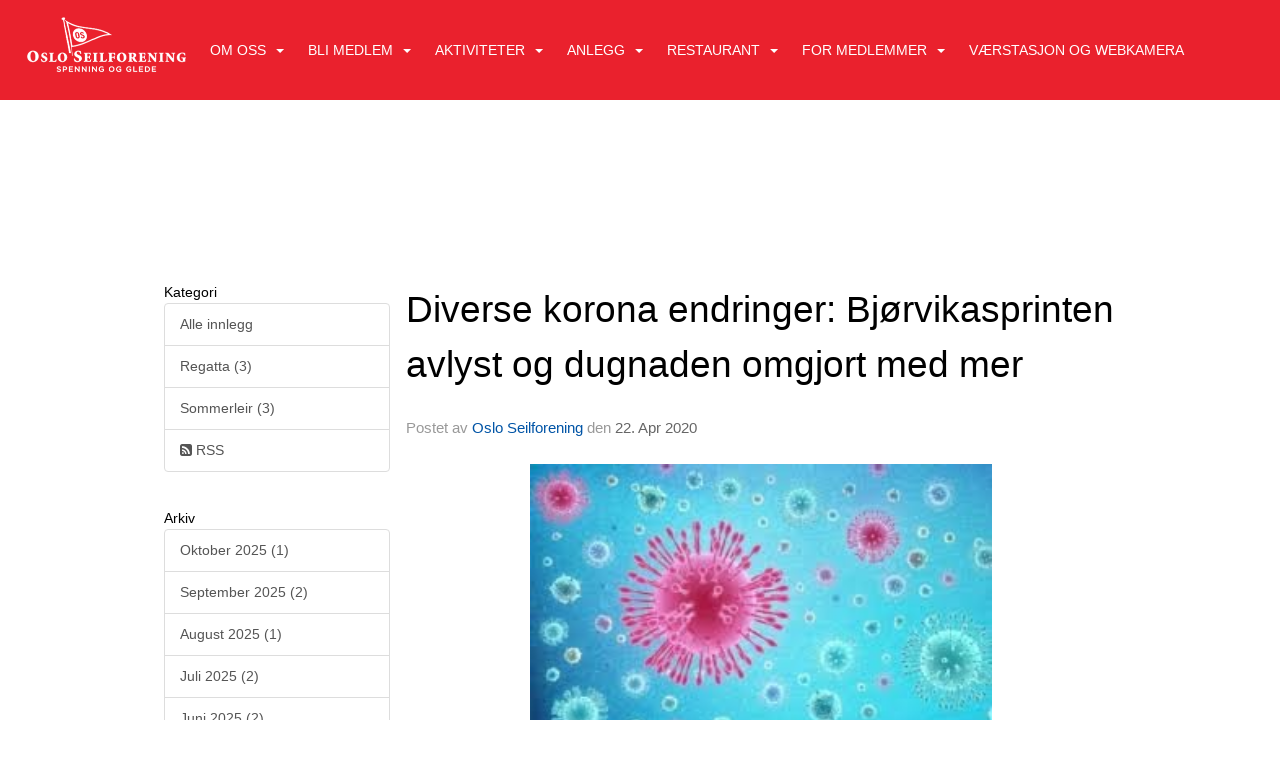

--- FILE ---
content_type: text/html
request_url: https://www.osloseilforening.no/next/blog/post/158483/diverse-korona-endringer-bjorvikasprinten-avlyst-og-dugnaden-omgjort-med-mer
body_size: 84246
content:

<!DOCTYPE html>
<html lang="no">
<head>
    <meta charset="utf-8" />
    <meta name="viewport" content="width=device-width, initial-scale=1.0" />
    
    <title>Diverse korona endringer: Bj&#xF8;rvikasprinten avlyst og dugnaden omgjort med mer</title>
    <link rel="shortcut icon" href="/old/files/favicon/200000195/1377/2019/11/11/favicon.png" type="image/x-icon" />
<script>
    (function () {
        var site = {"site":{"siteId":1377,"nifOrgSyncActive":false,"orgId":20918,"federationId":0,"applicationId":200000195,"applicationLogo":"https://cdn-bloc.no/background/200000195/394/2018/10/9/idrettenonline-logo.png","siteProfileUserId":1100884973,"siteProfileUserName":"Oslo Seilforening","sitename":"Oslo Seilforening","domain":"www.osloseilforening.no","mainSite":{"siteId":1377,"nifOrgSyncActive":false,"orgId":20918,"federationId":0,"applicationId":200000195,"applicationLogo":null,"siteProfileUserId":1100884973,"siteProfileUserName":"Oslo Seilforening","sitename":"Oslo Seilforening","domain":"www.osloseilforening.no","mainSite":null}},"mininetwork":{"siteId":1377,"miniNetworkId":0,"miniNetworkTitle":"","domain":"www.osloseilforening.no","userId":1100884973,"mainSiteId":0,"siteIdForMemberDetails":0,"siteIdForEconomy":0},"isoCode":"nb-no","updateTime":"2026-01-16T06:58:59.467818+01:00","dateFormat":"dd.mm.yy","webApiEndpoint":"https://webapi.webfarm3.bloc.no"};
        var siteContext = {"site":{"siteId":1377,"nifOrgSyncActive":false,"orgId":20918,"federationId":0,"applicationId":200000195,"applicationLogo":"https://cdn-bloc.no/background/200000195/394/2018/10/9/idrettenonline-logo.png","siteProfileUserId":1100884973,"siteProfileUserName":"Oslo Seilforening","sitename":"Oslo Seilforening","domain":"www.osloseilforening.no","mainSite":{"siteId":1377,"nifOrgSyncActive":false,"orgId":20918,"federationId":0,"applicationId":200000195,"applicationLogo":null,"siteProfileUserId":1100884973,"siteProfileUserName":"Oslo Seilforening","sitename":"Oslo Seilforening","domain":"www.osloseilforening.no","mainSite":null}},"mininetwork":{"siteId":1377,"miniNetworkId":0,"miniNetworkTitle":"","domain":"www.osloseilforening.no","userId":1100884973,"mainSiteId":0,"siteIdForMemberDetails":0,"siteIdForEconomy":0},"isoCode":"nb-no","updateTime":"2026-01-16T06:58:59.467818+01:00","dateFormat":"dd.mm.yy","webApiEndpoint":"https://webapi.webfarm3.bloc.no"};
        var userContext = {"mainProfile":{"userId":0,"guid":"","username":"","firstname":"","lastname":"","sex":0,"image":"","profileTypeId":0,"ParentUserId":null,"isPrimaryAccount":false},"currentProfile":{"userId":0,"guid":"","username":"","firstname":"","lastname":"","sex":0,"image":"","profileTypeId":0,"ParentUserId":null,"isPrimaryAccount":false},"accountId":0,"email":"","isWebmaster":false,"isPublisher":false,"isDevAdmin":false,"isNetworkAdmin":false,"updateTime":"2026-01-16T06:58:59.4678673+01:00"};
        var themeCollectionContext = {"id":0,"name":null,"thumbnail":null,"header":{"id":182,"lastModified":"0001-01-01T00:00:00","title":"Idretten Online - Rød","favIcon":"https://bloccontent.blob.core.windows.net/files/200000195/1377/2019/11/11/favicon.png","siteId":394,"image":"http://content.bloc.net/Files/SiteID/500/menutemplate/rod.png","updateTime":"0001-01-01T00:00:00","css":"","creator":null,"isPublic":false,"about":"I don't speak Norwegian. Please ask the Norwegian for a description in the \"snörk\" language."},"logo":{"lastModified":"0001-01-01T00:00:00","fileName":"https://azure.content.bloc.net/logo/200000195/1377/2019/11/11/20150617121822178791-1377.png","uploadTime":"2019-11-11T13:40:31.8950255+01:00","imageWidth":329,"imageHeight":161,"logoTopPosition":0,"logoLeftPosition":0,"logoMarginBottom":0,"logoCustomWidth":329,"logoCustomHeight":161,"containerHeight":161,"containerWidth":984,"logoVisibility":"always","disabled":true,"wrapperWidth":"984px","wrapperBackgroundColor":"","url":"/","wrapperMarginLeft":"0px","wrapperMarginRight":"0px","wrapperMarginTop":"0px","wrapperMarginBottom":"0px","wrapperBackgroundImage":"","wrapperBackgroundThemePosition":"","wrapperBackgroundThemeRepeat":"","wrapperBackgroundThemeFixedImage":"","wrapperBackgroundThemeSize":""},"background":{"id":73,"lastModified":"0001-01-01T00:00:00","categoryId":2,"title":"White","backgroundThemefile":"","backgroundThemeRepeat":"no-repeat","backgroundThemeColor":"#f8f8fa","backgroundThemeFixedImage":"scroll","backgroundThemePosition":"","backgroundThemeSize":"auto"},"widgetAppearance":{"id":0,"lastModified":"0001-01-01T00:00:00","name":null,"enableWidgetAppearanceBorderRadius":true,"contentBorderColor":"#ffffff","contentFontColor":"#000000","contentBorderWidth":"0","contentBgColor":"#ffffff","paddingTop":"0px","paddingBottom":"0px","paddingLeft":"0px","paddingRight":"0px","wbgcolor":"#ffffff","wBoxedBorderColor":"#ebebeb","wHeaderBgColor":"#ea202d","wBaseFontColor":"#000000","wHeaderFontColor":"#ffffff","wHeaderTextAlign":"left","wCornerRadius":"2px","contentBorderRadius":"0px","wHeaderFontSize":"15px","wHeaderFontWeight":"bold","wHeaderFontFamily":"","wHeaderLinkColor":"#ffffff","wHeaderPadding":"10px","headerPaddingTop":"10px","headerPaddingRight":"10px","headerPaddingBottom":"10px","headerPaddingLeft":"10px","wContentPadding":"10px","contentPaddingTop":"10px","contentPaddingBottom":"10px","contentPaddingLeft":"10px","contentPaddingRight":"10px","wBoxedBorderWidth":"1px","wBoxedBorderStyle":"solid","wHeaderBorderWidth":"0","wHeaderBorderStyle":"initial","wHeaderBorderColor":"#ebebeb","wContentBorderWidth":"0","wContentBorderStyle":"initial","wContentBorderColor":"#ebebeb","siteLinkColor":"#0956a4","siteLinkHoverColor":"#0956a4","siteLinkActiveColor":"#0956a4","siteLinkVisitedColor":"#0956a4"},"font":{"lastModified":"0001-01-01T00:00:00","headingTextTransform":"none","headingFontColor":"","baseFontStyle":"normal","baseFontSize":"14px","baseFontFamily":"Segoe UI, Myriad Pro, Tahoma, sans-serif\t","baseFontColor":"#000000","baseFontWeigthForJson":"normal","headingFontFamilyJson":"Segoe UI, helvetica, arial, sans-serif","headingFontStyleJson":"normal","headingFontWeightJson":"600","fontLineHeightJson":"normal","headingLineHeight":"1.1","headingLetterSpacing":null,"baseFontLetterSpacing":null},"form":{"lastModified":"0001-01-01T00:00:00","enableFormControlBorderRadius":false,"smallFormControlBorderRadius":"3px","defaultFormControlBorderRadius":"4px","largeFormControlBorderRadius":"6px"},"navigation":{"lastModified":"0001-01-01T00:00:00","templateId":0,"height":"","fontWeight":"normal","borderRadius":"0px 0px 0px 0px","borderTopLeftRadius":"0px","borderTopRightRadius":"0px","borderBottomRightRadius":"0px","borderBottomLeftRadius":"0px","submenuWidth":"200px","navOutherWidth":"100%","navInnerWidth":"1250px","width":"","logoImage":"https://azure.content.bloc.net/background/200000195/1377/2019/11/11/63709076811420319920150617121822178791-1377.png","mobileLogoImage":"","logoImageHeight":"76px","placementPosition":"belowLogoContainer","paddingLeft":"12px","paddingRight":"12px","paddingTop":"40px","paddingBottom":"40px","marginLeft":"0px","marginRight":"0px","marginTop":"0px","marginBottom":"0px","navOuterMarginTop":"0px","navOuterMarginRight":"0px","navOuterMarginBottom":"0px","navOuterMarginLeft":"0px","color":"","background":"rgb(234, 33, 45)","border":"#101010","linkColor":"#ffffff","linkHoverColor":"#ffffff","linkHoverBackground":"#be161d","linkActiveColor":"#ffffff","linkActiveBackground":"#be161d","linkDisabledColor":"","linkDisabledBackground":"","brandColor":"","brandHoverColor":"","brandHoverBackground":"","brandText":"","brandVisibility":"always","brandUrl":"","brandMargins":"12px 12px 12px 12px","mobileBrandMargins":"12px 12px 12px 12px","toggleHoverBackground":"","toggleIconBarBackground":"#ffffff","toggleBorderColor":"#ffffff","alwaysUseToggler":false,"borderWidth":"0px","fontFamily":"Segoe UI, Myriad Pro, Tahoma, sans-serif\t","textTransform":"uppercase","backgroundImage":"","fontSize":"14px","textAlignment":"left","stickyTop":false},"style":{"id":0,"lastModified":"0001-01-01T00:00:00","name":null,"sex0":"#0956a4","sex1":"#0956a4","sex2":"#0956a4","borderRadiusBase":"4px","borderRadiusSmall":"3px","borderRadiusLarge":"6px","linkColor":"#0956a4","linkHoverColor":"#0956a4","linkActiveColor":"#0956a4","linkVisitedColor":"#0956a4"},"canvas":{"id":0,"lastModified":"0001-01-01T00:00:00","logoContainerSize":"984px","navContainerSize":"984px","contentSize":"1250px","contentBackgroundColor":"Transparent","contentMarginTop":"0px","contentMarginBottom":"0px","contentPaddingTop":"16px","contentPaddingBottom":"16px","contentPaddingLeft":"16px","contentPaddingRight":"16px","sectionPaddingTop":"16px","sectionPaddingBottom":"0px","sectionPaddingLeft":"16px","sectionPaddingRight":"16px","columnPaddingTop":"0","columnPaddingBottom":"0","columnPaddingLeft":"8","columnPaddingRight":"8","logoContainerFloat":"none","navContainerFloat":"none","contentFloat":"none"},"buttons":{"id":0,"lastModified":"0001-01-01T00:00:00","name":null,"defaultButtonBackgroundColor":"#f0f0f0","defaultButtonTextColor":"#333333","defaultButtonBorderColor":"#cccccc","primaryButtonBorderColor":"#357ebd","primaryButtonBackgroundColor":"#428bca","primaryButtonTextColor":"#ffffff","dangerButtonBackgroundColor":"#d9534f","dangerButtonTextColor":"#ffffff","dangerButtonBorderColor":"#d43f3a","successButtonBackgroundColor":"#5cb85c","successButtonTextColor":"#ffffff","successButtonBorderColor":"#4cae4c","defaultButtonBorderWidth":"#1px","defaultButtonBorderRadius":"#4px","successButtonBorderRadius":"4px","successButtonBorderWidth":"1px","primaryButtonBorderRadius":"4px","primaryButtonBorderWidth":"1px","warningButtonBackgroundColor":"#f0ad4e","warningButtonBorderColor":"#eea236","warningButtonBorderRadius":"4px","warningButtonBorderWidth":"1px","warningButtonTextColor":"#ffffff","dangerButtonBorderRadius":"4px","dangerButtonBorderWidth":"1px","infoButtonBackgroundColor":"#5bc0de","infoButtonBorderColor":"#46b8da","infoButtonBorderRadius":"4px","infoButtonBorderWidth":"1px","infoButtonTextColor":"#ffffff"},"topbar":{"lastModified":"0001-01-01T00:00:00","topbarExtendedMenuJson":null,"topbarExtendedMenuIsEnabled":false,"topbarExtendedMenuTitle":null,"topbarTemplate":"Minimal","displayTopbarComponent":"true","displayLanguagePicker":false,"displaySignup":false,"displaySignin":true,"displaySearch":true,"displayFAQ":true,"displaySearchForAdministrators":false,"displayNetworkMenu":false,"displayPublishingToolV2":0,"displayPublishingTool":true,"displayMessageIcon":true,"displayAdminModusTool":true,"networkMenuTitle":"Sprek.io","logo":"","logoLink":"","faqLink":"/elearning/overview","hideOnScroll":false,"backgroundColor":"#000000","backgroundHoverColor":"#2e2e2e","linkColor":"#9d9d9d","linkHoverColor":"#ffffff","borderColor":"#333"},"footer":{"id":0,"lastModified":"0001-01-01T00:00:00","name":null,"imagePath":null,"widgetPageFooterPageId":48502,"footerCode":"","footerPoweredByBloc":true,"footerLinkFontSize":"14px","footerLinkFontWeight":"bold","footerLinkColor":"white","footerPadding":"20px 10px 100px 10px","footerBackgroundColor":"Transparent","footerTextColor":"white"},"frontpage":{"type":1,"pageId":11070,"url":"/p/11070/nyheter","newsFeedAsFrontpageForSignedInUsers":false},"settings":{"siteHasPOSModule":false,"siteHasWebsiteModule":true,"siteHasFileArchive":false,"siteHasEventModule":true,"siteHasStatsModule":true,"siteHasMemberAdministrationModule":true,"siteHasNewsletter":true,"siteHasBannerAdsFromNetwork":0,"websiteIsOnline":true,"googleTag":"","googleAnalyticsTrackId":"","googleAnalyticsTrackIdV4":"","facebookPixelId":"","twitterShareBtn":false,"noRobots":false,"robotTxtInfoSiteMapJson":"{\"siteMapForWidgetPages\":true,\"siteMapForEvents\":true,\"siteMapForClassifieds\":true,\"siteMapForBlogPosts\":true,\"siteMapForForum\":true,\"RobotsTxt\":\"\"}","signinRule_UrlToView":null,"paymentPackage":"Basic","signInRule_WhoCanSignIn":0,"signInRule_FacebookLogin":0,"signInRule_WithBankId":0,"signUpRule_WhoCanSignUp":0,"signupRule_SignupWithFacebook":0,"mainCompetitionId":0,"pluginNewsletterPopupIsActive":null},"bootstrap":{"screen_xs_min":"480px","screen_sm_min":"768px","screen_md_min":"992px","screen_lg_min":"1200px","screen_lg_max":"2048","screen_xs_max":"767px","screen_sm_max":"991px","screen_md_max":"1199px"},"localization":{"isocode":"nb-no","languageId":4,"googleTranslateISO":"no","winCode":"NO","macCode":"no_NB","htmlLang":"no","froalaLangCode":"nb","ll_CC":"nb_NO","backuplanguage":"en-us","languageName":"Norwegian","flag":"flags/no.gif","nativeName":"Bokmål","timeZone":"W. Europe Standard Time"},"customHTML":{"headHtml":"","bodyData":"","footerData":""},"websiteArticleSettings":{"displayRightColMyLastPost":true,"displayRightColArticleCategories":true,"displayRightColArticlePostSortedByYear":true}};

        function createProtectedProxy(obj) {
            return new Proxy(obj, {
                set(target, key, value) {
                    const error = new Error();
                    const stackTrace = error.stack || '';
                    console.warn(`Attempted to set ${key} to ${value}. Stack trace:\n${stackTrace}`);
                    return true;
                },
            });
        }

        window.safeProxy = new Proxy({
            Site: createProtectedProxy(site),
            SiteContext: createProtectedProxy(siteContext),
            UserContext: createProtectedProxy(userContext),
            ThemeCollectionContext: createProtectedProxy(themeCollectionContext)
        }, {
            set(target, key, value) {
                if (key === 'Site' || key === 'SiteContext' || key === 'UserContext' || key === 'ThemeCollectionContext') {
                    console.log(`Attempted to set ${key} to ${value}`);
                    return true;
                }
                target[key] = value;
                return true;
            },
        });

        window.Site = window.safeProxy.Site;
        window.SiteContext = window.safeProxy.SiteContext;
        window.UserContext = window.safeProxy.UserContext;
        window.ThemeCollectionContext = window.safeProxy.ThemeCollectionContext;
    })();
</script>

    <script>
        // Used to defer background-image in css
        window.onload = (e) => document.body.classList.add('loaded');
    </script>

    <script src="/next/js/vendors/jquery/jquery.min.js"></script>
    <script src="https://oldjs.bloc.net/scripts/bloc-primer.js"></script>



    <link rel="stylesheet" crossorigin="anonymous" href="https://vue.webfarm3.bloc.no/frontend/2.263.9/frontend.css">



<script type="module" crossorigin="anonymous" src="https://vue.webfarm3.bloc.no/frontend/2.263.9/index.js"></script>
    
    

	<link rel="canonical" href="https://www.osloseilforening.no/next/blog/post/158483/diverse-korona-endringer-bjorvikasprinten-avlyst-og-dugnaden-omgjort-med-mer" />
	<meta property="fb:app_id" content="377020078234768" />
	<meta property="og:type" content="article" />
	<meta property="og:url" content="https://www.osloseilforening.no/next/blog/post/158483/diverse-korona-endringer-bjorvikasprinten-avlyst-og-dugnaden-omgjort-med-mer" />
	<meta property="og:image:secure_url" content="https://cdn-bloc.no/froala/200000195/1377/2020/4/22/corona.jpg?autorotate=true&amp;maxwidth=1080&amp;q=90" />
	<meta property="og:image" content="https://cdn-bloc.no/froala/200000195/1377/2020/4/22/corona.jpg?autorotate=true&amp;maxwidth=1080&amp;q=90" />
	<meta property="og:image:height" content="1080" />
	<meta property="og:image:width" content="1080" />
	<meta property="og:title" content="Diverse korona endringer: Bj&#xF8;rvikasprinten avlyst og dugnaden omgjort med mer" />

	<meta property="og:description" content="Selv om sommervarmen n&#xE5; har ankommet og mange&#xA0;er ute og koser seg med og i b&#xE5;tene sine, s&#xE5; er dessverre omstendighetene med korona pandemien slik at vi er tvunget til &#xE5; gj&#xF8;re en de..." />

	<meta property="og:site_name" content="Oslo Seilforening" />
	<meta property="fb:admins" content="856635617,518553527" />


    
    

    
    

    
<meta name="robots" content="noindex" />







</head>
<body class="requires-bootstrap-css">
    <!-- FrontendBaseLayout-->
    <style>
        @media only screen and (min-width : 768px) {
            #logo {
                position: absolute;
            }
        }
        #logoWrapper {
            background-size: var(--theme-logo-wrapper-bg-size);
            background-color: var(--theme-logo-wrapper-bg-color);
            background-repeat: var(--theme-logo-wrapper-bg-repeat);
            background-position: var(--theme-logo-wrapper-bg-position);
            background-attachment: var(--theme-logo-wrapper-bg-attachment);
            width: calc(var(--theme-logo-wrapper-width) - var(--theme-logo-wrapper-margin-right) - var(--theme-logo-wrapper-margin-left));
            margin: var(--theme-logo-wrapper-margin-top) auto var(--theme-logo-wrapper-margin-bottom);
            float: var(--theme-logo-logo-container-float);
            max-width: 100%;
        }

        #logoContainer {
            width: 100%;
            margin: 0 auto;
            position: relative;
            overflow: hidden;
            max-width: var(--theme-logo-container-width);
        }

        #logo img {
            max-width: 100%;
        }
        /* Logo when mobile*/
        @media (max-width: 767px) {
            #logoContainer {
                height: auto !important;
            }
            #logo {
                padding-top: 0;
                position: static !important;
            }
            #logo img {
                height: auto !important;
            }
        }
    </style>
<style>

        .navbar-brand-image img {
            height:50px;
        }
            @media (max-width: 767px) {

                .navbar-brand-image img {
                    height:50px;
                }
            
            body { 
                padding-top:45px !important;
            }
                }
</style>
<style>
    .bloc-skip-nav-link {
            position: absolute;
            z-index: 99999999;
            left: 0px;
            top: 0px;
            text-decoration: underline;
            color: white !important;
            background-color: #000;
            padding: 0.75rem 1.5rem;
            border-bottom-right-radius: 0.5rem;
            transform: rotateY(90deg);
            transform-origin: left;
            transition: all .2s ease-in-out;
        }

        .bloc-skip-nav-link:focus {
            transform: rotateY(0deg);
            color: white;
            left: 2px;
            top: 2px;
            outline: 1px solid #fff;
            outline-offset: 2px;
            box-shadow: 0 0 0 2px #000, 0 0 0 3px #fff;
        }
        @media (prefers-reduced-motion: reduce) {
            .bloc-skip-nav-link {
                transition: none !important;
            }
        }
</style>

<style id="bloc-navbar-style">
	/*
        Navigation
        Variables needs to be placed on body tag, because we also use them in widgets.

        NB! Do not edit without making the same changes in
        Bloc.Vue\src\components\Theme\ThemeMainMenu.vue
    */
    body {

        /* Size */
        --theme-mainmenu-outer-width: 100%;
        --theme-mainmenu-outer-margin-top: 0px;
        --theme-mainmenu-outer-margin-bottom: 0px;
        --theme-mainmenu-inner-width: 1250px;

        /* Font */
        --theme-mainmenu-font-size: 14px;
        --theme-mainmenu-font-family: Segoe UI, Myriad Pro, Tahoma, sans-serif	;
        --theme-mainmenu-font-weight: normal;
        --theme-mainmenu-text-transform: uppercase;
        --theme-mainmenu-color: ;

        /* Background */
        --theme-mainmenu-background: rgb(234, 33, 45);

        /* Border */
        --theme-mainmenu-border: #101010;
        --theme-mainmenu-border-radius: 0px 0px 0px 0px;
        --theme-mainmenu-border-top-left-radius: 0px;
        --theme-mainmenu-border-top-right-radius: 0px;
        --theme-mainmenu-border-bottom-right-radius: 0px;
        --theme-mainmenu-border-bottom-left-radius: 0px;
        --theme-mainmenu-border-width: 0px;

        /* Brand */
        --theme-mainmenu-brand-margins: 12px 12px 12px 12px;
        --theme-mainmenu-brand-hover-color: ;
        --theme-mainmenu-brand-hover-background: ;
        --theme-mainmenu-mobile-brand-margins: 12px 12px 12px 12px;

        /* Link */
        --theme-mainmenu-link-color: #ffffff;
        --theme-mainmenu-link-hover-color: #ffffff;
        --theme-mainmenu-link-hover-background: #be161d;
        --theme-mainmenu-link-active-color: #ffffff;
        --theme-mainmenu-link-active-background: #be161d;

        /* Toggle */
        --theme-mainmenu-toggle-border-color: #ffffff;
        --theme-mainmenu-toggle-hover-background: ;

        /* Padding */
        --theme-mainmenu-padding-top: 40px;
        --theme-mainmenu-padding-bottom: 40px;
        --theme-mainmenu-padding-left: 12px;
        --theme-mainmenu-padding-right: 12px;

        /* Margin */
        --theme-mainmenu-margin-top: 0px;
        --theme-mainmenu-margin-bottom: 0px;
        --theme-mainmenu-margin-left: 0px;
        --theme-mainmenu-margin-right: 0px;
        /* Submenu */
        --theme-mainmenu-submenu-width: 200px;

        /* Logo */
        --theme-mainmenu-logo-height: 76px;
        --theme-mainmenu-toggle-icon-bar-background: #ffffff;
    }


    .navContainer {
        margin-top: var(--theme-mainmenu-outer-margin-top);
        margin-bottom: var(--theme-mainmenu-outer-margin-bottom);
        font-size: var(--theme-mainmenu-font-size, inherit);
		width: var(--theme-mainmenu-outer-width, 984px);
		max-width:100%;
    }
	/* Navbar */
    .bloc-navbar {
		font-family: var(--theme-mainmenu-font-family, inherit) !important;
		background-image: var(--theme-mainmenu-background-image, none);
        background-color: var(--theme-mainmenu-background);
		text-transform: var(--theme-mainmenu-text-transform, normal);
        font-weight: var(--theme-mainmenu-font-weight, normal);
        border-color: var(--theme-mainmenu-border);
        border-width: var(--theme-mainmenu-border-width);
    }
    .bloc-navbar .container-fluid {
        /* todo: add the default value for container-fluid or canvas here. */
        width:var(--theme-mainmenu-inner-width, 984px);
		max-width:100%;
    }


	/* Brand */

    .bloc-navbar .navbar-brand img {
        margin:8px;
        border-radius:2px;
        height:32px;
        max-height:32px;
    }
@media only screen and (max-width: 767px) {.bloc-navbar .navbar-brand {height: auto;} .bloc-navbar .navbar-brand img {margin: var(--theme-mainmenu-mobile-brand-margins);height:50px;max-height:50px;}}

	@media only screen and (min-width: 768px) {.bloc-navbar .navbar-brand img {margin: var(--theme-mainmenu-brand-margins);height: var(--theme-mainmenu-logo-height); max-height:none;}}
    .bloc-navbar .gtranslate_menu_class {
        float: right;
        padding-left: var(--theme-mainmenu-padding-left);
        padding-right: var(--theme-mainmenu-padding-right);
        padding-top: var(--theme-mainmenu-padding-top);
        padding-bottom: var(--theme-mainmenu-padding-bottom);
        margin-left: var(--theme-mainmenu-margin-left);
        margin-right: var(--theme-mainmenu-margin-right);
        margin-top: var(--theme-mainmenu-margin-top);
        margin-bottom: var(--theme-mainmenu-margin-bottom);
    }
	.bloc-navbar .navbar-brand:hover,
	.bloc-navbar .navbar-brand:focus {
		color:var(--theme-mainmenu-brand-hover-color);
		background-color: var(--theme-mainmenu-brand-hover-background);
	}
	/* Text */
	.bloc-navbar .navbar-text {
		color: var(--theme-mainmenu-color);
	}
    .bloc-navbar .navbar-brand.navbar-brand-image,
    .bloc-navbar .navbar-brand.navbar-brand-image:focus,
    .bloc-navbar .navbar-brand.navbar-brand-image:active,
    .bloc-navbar .navbar-brand.navbar-brand-image:hover{
        height:auto;
        background-color:transparent;
    }

	/* Navbar links */
	.bloc-navbar .navbar-nav > li > a,
    .bloc-navbar .navbar-brand {
		color: var(--theme-mainmenu-link-color);
        font-weight:var(--theme-mainmenu-font-weight);
	}
	.bloc-navbar .navbar-nav > li > a:hover,
	.bloc-navbar .navbar-nav > li > a:focus,
    .bloc-navbar .navbar-brand:hover,
    .bloc-navbar .navbar-brand:focus {
		color: var(--theme-mainmenu-link-hover-color);
		background-color: var(--theme-mainmenu-link-hover-background);
	}
	.bloc-navbar .navbar-nav > .active > a,
	.bloc-navbar .navbar-nav > .active > a:hover,
	.bloc-navbar .navbar-nav > .active > a:focus,
    .bloc-navbar .navbar-brand:active,
    .bloc-navbar .navbar-brand:hover,
    .bloc-navbar .navbar-brand:focus {
		color: var(--theme-mainmenu-link-active-color);
		background-color: var(--theme-mainmenu-link-active-background);
	}
	.bloc-navbar .navbar-nav > .open > a,
	.bloc-navbar .navbar-nav > .open > a:hover,
    .bloc-navbar .navbar-nav > .open > a:focus {
        background-color: var(--theme-mainmenu-link-active-background);
        color:var(--theme-mainmenu-link-active-color) !important;
    }
	/* Navbar Toggle */
	.bloc-navbar .navbar-toggle {
		border-color: var(--theme-mainmenu-link-color);
	}
	.bloc-navbar .navbar-toggle:hover,
	.bloc-navbar .navbar-toggle:focus {
        border-color: var(--theme-mainmenu-link-hover-color);
		background-color: var(--theme-mainmenu-link-hover-background);
	}
	.bloc-navbar .navbar-toggle .icon-bar {
		background-color: var(--theme-mainmenu-link-color);
	}
    .bloc-navbar .navbar-toggle:hover .icon-bar,
    .bloc-navbar .navbar-toggle:focus .icon-bar {
		background-color: var(--theme-mainmenu-link-hover-color);
	}
	/* Navbar Collapsable */
	.bloc-navbar .navbar-collapse,
	.bloc-navbar .navbar-form {
		border-color: var(--theme-mainmenu-border);
	}
	.bloc-navbar .navbar-collapse {
		max-height:none;
	}
	/* Navbar Link (not used in main menu ) */
	.bloc-navbar .navbar-link {
		color: var(--theme-mainmenu-link-color);
	}
	.bloc-navbar .navbar-link:hover {
		color: var(--theme-mainmenu-link-hover-color);
	}
	/* Dropdowns */
	.bloc-navbar .dropdown-menu {
		color: var(--theme-mainmenu-color) !important;
		background-color: var(--theme-mainmenu-background);
        border-top:0;
	}
	.bloc-navbar .dropdown-menu > li > a {
		color: var(--theme-mainmenu-link-color);
	}
	.bloc-navbar .dropdown-menu > li > a:hover,
	.bloc-navbar .dropdown-menu > li > a:focus {
		color: var(--theme-mainmenu-link-hover-color);
		background-color: var(--theme-mainmenu-link-hover-background);
	}
	.bloc-navbar .navbar-nav .open .dropdown-menu > .active > a,
	.bloc-navbar .navbar-nav .open .dropdown-menu > .active > a:hover,
	.bloc-navbar .navbar-nav .open .dropdown-menu > .active > a:focus {
		color: var(--theme-mainmenu-link-active-color);
		background-color: var(--theme-mainmenu-link-active-background);
	}
	.bloc-navbar .has-link > a.caret-trigger {
		padding-left: 0;
	}
    .bloc-navbar b.caret {
		margin-left:10px;
	}
    .bloc-navbar .fa.fa-plus {
		line-height:20px;
	}

	#toggle-mobile-menu {
		display: none;
	}

	/* TABS AND DESKTOP ONLY */
	@media (min-width: 768px) {

        .bloc-navbar {
            border-top-left-radius: var(--theme-mainmenu-border-top-left-radius);
            border-top-right-radius: var(--theme-mainmenu-border-top-right-radius);
            border-bottom-right-radius: var(--theme-mainmenu-border-bottom-right-radius);
            border-bottom-left-radius: var(--theme-mainmenu-border-bottom-left-radius);
		}
        .bloc-navbar .navbar-brand img {
            border-top-left-radius: var(--theme-mainmenu-border-radius);
            border-bottom-left-radius: var(--theme-mainmenu-border-radius);
        }
		.bloc-navbar {
			min-height:0 !important;
		}
        .bloc-navbar .navbar-header > a.navbar-brand {
				padding-top:var(--theme-mainmenu-padding-top);

				padding-bottom:var(--theme-mainmenu-padding-bottom);
        }
		.bloc-navbar .navbar-nav > li > a {
			color: #ffffff;
				padding-left:var(--theme-mainmenu-padding-left);

				padding-right:var(--theme-mainmenu-padding-right);

				padding-top:var(--theme-mainmenu-padding-top);


				padding-bottom:var(--theme-mainmenu-padding-bottom);



				margin-left:var(--theme-mainmenu-margin-left);


				margin-right:var(--theme-mainmenu-margin-right);

				margin-top:var(--theme-mainmenu-margin-top);

				margin-bottom:var(--theme-mainmenu-margin-bottom);


		}

		.bloc-navbar .navbar-nav .open .dropdown-menu {
			float: right;
            min-width:var(--theme-mainmenu-submenu-width) !important;
		}

		.bloc-navbar .navbar-nav .dropdown-submenu > a:hover:after {
			border-left-color: var(--theme-link-active-color);
		}

		.bloc-navbar .navbar-nav > li.has-link > a,
		.bloc-navbar .navbar-nav > li > a.dropdown-toggle {
			float: left;
		}

		.bloc-navbar .navbar-nav i.fa {
			display: none; /* display none here will hide fa-icons */
		}
        .bloc-navbar .navbar-nav > li > a > i.fa {
			display: inline-block;
		}

		.bloc-navbar .has-link .dropdown-menu {
			right: 0;
			left:auto;
		}

		/* Sub-Submenus */
		.bloc-navbar .dropdown-submenu .dropdown-menu{
			left: 100%;
		}

        .bloc-navbar .navbar-nav.navbar-right > li:last-child .dropdown-submenu .dropdown-menu{
            right: 100%;
            left: auto;
        }

        /* Center align menu */






	}

    /*
    MOBILE ONLY
	*/

	@media (max-width: 767px) {
        #navContainer .navbar-header {
            display: grid;
            align-items: stretch;
grid-template-columns: 0 min-content auto minmax(min-content, 15%) 0;
        }
        #toggle-mobile-menu {
            display: grid;
            place-items: center;
margin: 0.25rem 0.25rem 0.25rem 1rem;
			color: var(--theme-mainmenu-link-color, var(--theme-link-color, #00F));
        }
            #toggle-mobile-menu:hover {
                color: var(--theme-mainmenu-link-hover-color);
                background-color: var(--theme-mainmenu-link-hover-background);
            }


            /*#toggle-mobile-menu:focus-visible {
                outline: 5px auto -webkit-focus-ring-color;
                outline-offset: -2px;
                box-shadow: 0 0 0 2px var(--theme-link-color), 0 0 0 3px white;
                border-radius: 3px;
            }*/
            #navContainer a.navbar-brand-image {
            margin-right: 2rem;
			margin: 0.25rem 1rem 0.25rem 0.25rem;
        }
        #bloc-navbar-main {
            font-size: 120%;
            display: none;
            position: absolute;
            left: 0;
            width: 100%;
            overflow-y: auto;
            scrollbar-gutter: stable;
            z-index: 1020;
            max-height: calc(100vh - var(--mobile-menu-height, 100px));
            background-color: var(--theme-mainmenu-background);
            margin: 0 !important;
            border-bottom: 2px solid rgba(0, 0, 0, 0.22);
        }
            #bloc-navbar-main::-webkit-scrollbar {
                width: 0;
            }
            #bloc-navbar-main ul.navbar-nav {
				width:100%;
                padding-bottom: 4px;
                margin: 0 !important;
            }
                #bloc-navbar-main ul.navbar-nav > li {
                    border-top-color: rgba(0, 0, 0, 0.22);
					border-top-width: 1px;
                    border-top-style: solid;
                }
                    #bloc-navbar-main ul.navbar-nav > li > a {
                        display: flex;
                        justify-content: space-between;
                        align-items: center;
                        padding: 1.5rem 1rem;
                    }
                        #bloc-navbar-main ul.navbar-nav > li > a > i {
                            margin-top: -1rem;
                            margin-bottom: -1rem;
                        }
        .bloc-navbar .navbar-nav .open .dropdown-menu > li > a {
			color: var(--theme-mainmenu-link-color);
		}

		.bloc-navbar .navbar-nav .open .dropdown-menu > li > a:hover,
		.bloc-navbar .navbar-nav .open .dropdown-menu > li > a:focus {
			color: var(--theme-mainmenu-link-hover-color:);
		}

		.bloc-navbar .navbar-nav .dropdown-submenu > a:hover:after {
			border-top-color: var(--theme-mainmenu-link-active-color);
		}

		.bloc-navbar b.caret {
			display: none;
		}

		.bloc-navbar .navbar-nav .dropdown-submenu > a:after {
			display: none;
		}

		.bloc-navbar .has-link > a.caret-trigger {
			padding-left: 0;
			position: absolute;
			right: 0;
			top: 0;
		}

		.bloc-navbar .has-link > a > i.fa {
			display: none;
		}

		.bloc-navbar .has-link > .caret-trigger > i.fa {
			display: block;
		}

        /*
          Hide the [+] icon on items with sub-sub for mobile view
          Add indent on the sub-sub menu
        */


        .bloc-navbar .menu-depth-0.open .menu-depth-1 ul {
          display:block !important;
        }
        .bloc-navbar .menu-depth-1 .dropdown-toggle i,
        .bloc-navbar .menu-depth-1 .dropdown-toggle b{
          display:none !important;
        }

		.bloc-navbar .menu-depth-0 .dropdown-menu li a {
			padding-left:20px !important;
		}
		.bloc-navbar .menu-depth-1 .dropdown-menu li a {
			padding-left:40px !important;
		}
		.bloc-navbar .menu-depth-1 .dropdown-menu li a:before{
			content:'•  ';
		}
		.bloc-navbar .menu-depth-2 .dropdown-menu li a {
			padding-left:60px !important;
		}
		.bloc-navbar .menu-depth-3 .dropdown-menu li a {
			padding-left:90px !important;
		}
	}
</style>
<script>
	(function () {
		function isChildOf(child, parent) {
			if (parent === null)
				return false;
			let node = child.node;
			while (node !== null) {
                if (node === parent) {
                    return true;
                }
                node = node.parentNode;
			}
			return false;
		}

		function debounce(func, wait) {
			let timeout;
			return function (...args) {
				clearTimeout(timeout);
				timeout = setTimeout(() => func.apply(this, args), wait);
			};
		}

		function updateMenuVariable() {
			const poweredByHeight = document.getElementById('poweredBy')?.clientHeight ?? 0;
			const topbarHeight = document.querySelector('nav.navbar.navbar-minimal')?.clientHeight ?? 0;
			const otherTopbarHeight = document.querySelector('nav.navbar.navbar-default')?.clientHeight ?? 0;
			const navbarHeaderHeight = document.getElementById('navContainer')?.querySelector('.navbar-header')?.clientHeight ?? 0;
			const logoContainerHeight = document.getElementById('logoWrapper')?.clientHeight ?? 0;

			const newValue = poweredByHeight + topbarHeight + (navbarHeaderHeight*2) + logoContainerHeight + otherTopbarHeight;

			document.body.style.setProperty('--mobile-menu-height', `${newValue}px`);
		}

		const debouncedUpdateMenuVariable = debounce(updateMenuVariable, 50);

		const resizeObserver = new ResizeObserver((entries) => {
			for (let entry of entries) {
				if (entry.target === document.body) {
					debouncedUpdateMenuVariable();
				}
			}
		});

		resizeObserver.observe(document.body);

		const mutationObserver = new MutationObserver((mutations) => {
			// Filter out mutations caused by changes to the style element
			if (!mutations.some(mutation => mutation.target.id === 'bloc-navbar-style')) {
				debouncedUpdateMenuVariable();
			}
		});

		mutationObserver.observe(document.body, {
			childList: true,
			subtree: true,
		});

		window.addEventListener('resize', debouncedUpdateMenuVariable);

		function toggleBlocMobileMenu(ev) {
			ev.stopPropagation();
			const toggleBtnIcon = document.getElementById('toggle-mobile-menu').querySelector('span.fa');
			const navbarContent = document.getElementById('bloc-navbar-main');
			const mainContent = document.querySelector('main#content');
			const footerContent = document.querySelector('footer');

			if (navbarContent.style.display === 'block') {
				navbarContent.removeAttribute('style');
				document.body.style.overflow = '';

				
				toggleBtnIcon.classList.add('fa-bars');
				toggleBtnIcon.classList.remove('fa-times')

				// Remove event listeners if present
				mainContent.removeEventListener('click', toggleBlocMobileMenu);
				footerContent?.removeEventListener('click', toggleBlocMobileMenu);
			} else {
				// Open menu (remove scrolling on elements behind the menu)
				document.body.style.overflow = 'hidden';
				navbarContent.style.display = 'block';

				// Toggle the icon to open state
				toggleBtnIcon.classList.add('fa-times');
				toggleBtnIcon.classList.remove('fa-bars')

				navbarContent.getClientRects

				// Make sure the user is fully scrolled up to the menu
				const menuContainer = document.getElementById('navContainer');
				const menuContainerPos = menuContainer.getClientRects()[0]?.top ?? 0;

				// Topbar will be in the way
				const topbarHeight = document.querySelector('nav.navbar.navbar-minimal')?.clientHeight ?? 0;
				const otherTopbarHeight = document.querySelector('nav.navbar.navbar-default')?.clientHeight ?? 0;
				// Logo too, if it's in use
				const logoContainerHeight = document.getElementById('logoWrapper')?.clientHeight ?? 0;

				window.scrollTo(0, menuContainerPos - topbarHeight - otherTopbarHeight - logoContainerHeight);
				
				// Clicking on mainContent or footer should close the menu, but not on the first click (if the menu is in widget, ie. inside mainContent)
				if (!isChildOf(navbarContent, mainContent))
					mainContent.addEventListener('click', toggleBlocMobileMenu, { once: true });
				if (!isChildOf(navbarContent, footerContent))
					footerContent?.addEventListener('click', toggleBlocMobileMenu, { once: true });
			}
		}

		document.addEventListener('DOMContentLoaded', () => {
			console.log('attaching.');
            const toggleMobileMenu = document.getElementById('toggle-mobile-menu');
			if (toggleMobileMenu) {
				// Make sure we don't double-attach
				toggleMobileMenu.removeEventListener('click', toggleBlocMobileMenu);
				toggleMobileMenu.addEventListener('click', toggleBlocMobileMenu);
            }
        });
	})();

</script>
<div id="navContainer" class="navContainer" style="display:block;">
    <a class="bloc-skip-nav-link" href="#bloc-skip-nav">Hopp til sideinnhold</a>
	<nav class="bloc-navbar navbar " role="navigation" style="margin-bottom: 0;">
		<div class="container-fluid">
			<div class="navbar-header">
                        <a 
                            class="navbar-brand nopadding !p-0 navbar-brand-image "
                            href="/">
                            
                    <img  src="https://cdn-bloc.no/background/200000195/1377/2019/11/11/63709076811420319920150617121822178791-1377.png?maxwidth=600&height=152&quality=90&scale=both" 
                        width=""
                        height="152"
                        data-src="https://cdn-bloc.no/background/200000195/1377/2019/11/11/63709076811420319920150617121822178791-1377.png?maxwidth=600&height=152&quality=90&scale=both|https://cdn-bloc.no/background/200000195/1377/2019/11/11/63709076811420319920150617121822178791-1377.png?maxwidth=1200&height=304&quality=90&scale=both" 
                        data-src-medium="https://cdn-bloc.no/background/200000195/1377/2019/11/11/63709076811420319920150617121822178791-1377.png?maxwidth=600&height=152&quality=90&scale=both|https://cdn-bloc.no/background/200000195/1377/2019/11/11/63709076811420319920150617121822178791-1377.png?maxwidth=1200&height=304&quality=90&scale=both" 
                        data-src-small="https://cdn-bloc.no/background/200000195/1377/2019/11/11/63709076811420319920150617121822178791-1377.png?maxwidth=600&height=152&quality=90&scale=both|https://cdn-bloc.no/background/200000195/1377/2019/11/11/63709076811420319920150617121822178791-1377.png?maxwidth=1200&height=304&quality=90&scale=both" 
                        data-original-image="https://cdn-bloc.no/background/200000195/1377/2019/11/11/63709076811420319920150617121822178791-1377.png" 
                         title='Menu logo' style='max-width: none;' />
                    

                        </a>
                    <span></span>
                    <a id="toggle-mobile-menu" tabindex="0" role="button" class="btn" onkeypress="if (event.keyCode == 13 || event.key == ' ' || event.code == 'Space') { { this.click(); return false; }}">
                        <span class="sr-only">
                            Veksle navigasjon
                        </span>
                        <span class="fa fa-bars fa-2x"></span>
                    </a>
			</div>
			<div id="bloc-navbar-main">
                <ul class="nav navbar-nav ">
                    
								            <li class="dropdown  menu-depth-0" data-menuId="30509">
									            <a class="dropdown-toggle caret-trigger" data-toggle="dropdown" tabindex="0" onkeypress="if (event.keyCode == 13 || event.key == ' ' || event.code == 'Space') { { this.click(); return false; }}" >Om oss<b class="caret hidden-xs"></b><i class="fa visible-xs fa-angle-down fa-2x pull-right"></i></a><ul class='dropdown-menu'>
								<li  data-menuId="23793">
									<a href="/next/p/14509/spenning-og-glede" target="">Spenning og glede</a>
								</li>
								            <li class="dropdown-submenu  menu-depth-1" data-menuId="18841">
									            <a class="dropdown-toggle caret-trigger" data-toggle="dropdown" tabindex="0" onkeypress="if (event.keyCode == 13 || event.key == ' ' || event.code == 'Space') { { this.click(); return false; }}" >Styret og ansatte<b class="caret visible-xs"></b><i class="fa visible-xs fa-angle-down fa-2x pull-right"></i></a><ul class='dropdown-menu' >
								<li  data-menuId="76393">
									<a href="/next/p/48586/styret" target="">Styret</a>
								</li>
								<li  data-menuId="23224">
									<a href="/next/p/14147/ansatte" target="">Ansatte</a>
								</li></ul>
								            </li>
								<li  data-menuId="22891">
									<a href="/next/p/13961/valgkomit%c3%a8" target="">Valgkomitè</a>
								</li>
								<li  data-menuId="96539">
									<a href="/next/p/63782/kontrollkomite" target="">Kontrollkomite</a>
								</li>
								<li  data-menuId="23226">
									<a href="/next/p/14149/styremoter" target="">Styremøter</a>
								</li>
								<li  data-menuId="23227">
									<a href="/next/p/14151/hms" target="">HMS</a>
								</li>
								<li  data-menuId="23794">
									<a href="/next/p/14510/langtidsplan-idrett" target="">Langtidsplan idrett</a>
								</li>
								<li  data-menuId="22721">
									<a href="/next/p/13829/foreningens-lover" target="">Foreningens lover</a>
								</li>
								<li  data-menuId="80593">
									<a href="https://drive.google.com/file/d/1vu5N2Olm9TtMkwI1uoQNc8BDRloboAC1/view?usp=sharing" target="">Organisasjonshåndbok</a>
								</li>
								<li  data-menuId="85542">
									<a href="/next/p/54901/os-mot-2025-prosjektet" target="">OS mot 2025 prosjektet</a>
								</li>
								<li  data-menuId="22669">
									<a href="/next/p/13787/kontakt-oss" target="">Kontakt oss</a>
								</li>
								<li  data-menuId="99993">
									<a href="https://portal.mittvarsel.no/skjema/oslo-seilforening/zGNfEw3TI2elAPgn.1983" target="">Varsling</a>
								</li></ul>
								            </li>
								            <li class="dropdown  menu-depth-0" data-menuId="22790">
									            <a class="dropdown-toggle caret-trigger" data-toggle="dropdown" tabindex="0" onkeypress="if (event.keyCode == 13 || event.key == ' ' || event.code == 'Space') { { this.click(); return false; }}" >Bli medlem<b class="caret hidden-xs"></b><i class="fa visible-xs fa-angle-down fa-2x pull-right"></i></a><ul class='dropdown-menu'>
								<li  data-menuId="-1">
									<a href="/next/p/13877/bli-medlem" target="">Bli medlem</a>
								</li>
								<li  data-menuId="76299">
									<a href="https://app.rubic.no/Account/Signup?organizationID=9309" target="">Innmeldingsskjema</a>
								</li></ul>
								            </li>
								            <li class="dropdown  menu-depth-0" data-menuId="18840">
									            <a class="dropdown-toggle caret-trigger" data-toggle="dropdown" tabindex="0" onkeypress="if (event.keyCode == 13 || event.key == ' ' || event.code == 'Space') { { this.click(); return false; }}" >Aktiviteter<b class="caret hidden-xs"></b><i class="fa visible-xs fa-angle-down fa-2x pull-right"></i></a><ul class='dropdown-menu'>
								<li  data-menuId="34115">
									<a href="/next/p/20413/aktivitetskalender" target="">Aktivitetskalender</a>
								</li>
								<li  data-menuId="104202">
									<a href="/next/p/69596/kurs-og-trening" target="">Kurs og trening</a>
								</li>
								<li  data-menuId="104881">
									<a href="/next/p/70104/sommerleir-og-seilcamp" target="">Sommerleir og Seilcamp</a>
								</li>
								<li  data-menuId="104893">
									<a href="/next/p/70113/terminliste-og-regatta" target="">Terminliste og regatta</a>
								</li></ul>
								            </li>
								            <li class="dropdown  menu-depth-0" data-menuId="30510">
									            <a class="dropdown-toggle caret-trigger" data-toggle="dropdown" tabindex="0" onkeypress="if (event.keyCode == 13 || event.key == ' ' || event.code == 'Space') { { this.click(); return false; }}" >Anlegg<b class="caret hidden-xs"></b><i class="fa visible-xs fa-angle-down fa-2x pull-right"></i></a><ul class='dropdown-menu'>
								<li  data-menuId="22714">
									<a href="/next/p/13822/oya-lille-herbern" target="">Øya Lille Herbern</a>
								</li>
								<li  data-menuId="26565">
									<a href="/next/p/15962/fergetider" target="">Fergetider</a>
								</li>
								<li  data-menuId="22715">
									<a href="/next/p/13823/bathavn" target="">Båthavn</a>
								</li>
								<li  data-menuId="22717">
									<a href="/next/p/13825/vinteropplag" target="">Vinteropplag</a>
								</li>
								<li  data-menuId="22718">
									<a href="/next/p/13826/vaktinstruks-og-vaktliste" target="">Vaktinstruks og vaktliste</a>
								</li>
								<li  data-menuId="22886">
									<a href="/next/p/13956/havnereglement" target="">Havnereglement</a>
								</li></ul>
								            </li>
								            <li class="dropdown  menu-depth-0" data-menuId="21070">
									            <a class="dropdown-toggle caret-trigger" data-toggle="dropdown" tabindex="0" onkeypress="if (event.keyCode == 13 || event.key == ' ' || event.code == 'Space') { { this.click(); return false; }}" >Restaurant<b class="caret hidden-xs"></b><i class="fa visible-xs fa-angle-down fa-2x pull-right"></i></a><ul class='dropdown-menu'>
								<li  data-menuId="21071">
									<a href="/next/p/12373/apningstider" target="">Åpningstider</a>
								</li>
								<li  data-menuId="23788">
									<a href="/next/p/14506/besokende-med-egen-bat" target="">Besøkende med egen båt</a>
								</li></ul>
								            </li>
								            <li class="dropdown  menu-depth-0" data-menuId="22686">
									            <a class="dropdown-toggle caret-trigger" data-toggle="dropdown" tabindex="0" onkeypress="if (event.keyCode == 13 || event.key == ' ' || event.code == 'Space') { { this.click(); return false; }}" >For medlemmer<b class="caret hidden-xs"></b><i class="fa visible-xs fa-angle-down fa-2x pull-right"></i></a><ul class='dropdown-menu'>
								<li  data-menuId="-1">
									<a href="/next/p/13801/for-medlemmer" target="">For medlemmer</a>
								</li>
								<li  data-menuId="22726">
									<a href="/next/p/13834/historie%2c-medlemsbladet-bris-og-oversikt-aeresmedlemmer" target="">Historie, medlemsbladet Bris og oversikt Æresmedlemmer</a>
								</li>
								<li  data-menuId="102791">
									<a href="/old/gallery/collections" target="">Foreningseffekter</a>
								</li>
								<li  data-menuId="22727">
									<a href="/next/p/13835/medlemsfordeler" target="">Medlemsfordeler</a>
								</li>
								<li  data-menuId="22892">
									<a href="/next/p/13962/politiattest" target="">Politiattest</a>
								</li>
								<li  data-menuId="23228">
									<a href="/next/p/14152/arrangormanual" target="">Arrangørmanual</a>
								</li>
								<li  data-menuId="21086">
									<a href="/gallery/maingallery" target="">Galleri</a>
								</li></ul>
								            </li>
								<li  data-menuId="76408">
									<a href="/next/p/48597/vaerstasjon-og-webkamera" target="">Værstasjon og Webkamera</a>
								</li>
                </ul>
			</div>
		</div>
	</nav>
</div>
<script src="https://www.bloc.net/next/js/mainmenu.js?v-2026116"  ></script>
        <div class="clearfix"></div>


    
    <div id="app" data-props='{"scope":"","bot":false,"showHeader":false}'></div>
    <main id="content" class="canvas-staticpage">
    <a name="bloc-skip-nav" style="position: absolute; scroll-margin-top: 70px;"></a>
    <div class="layout-canvas">
        



	<div id="vue-widget-profile-header" class="mb-4"
	data-vue-widget-name="ProfileHeader" data-props='{
	"guid": "a8c13fdb-1af7-4ca2-80ae-b2176d21e9e0",
	"userId": 1100884973,
	"username": "Oslo Seilforening",
	"profileImage": "https://azurecontentcdn.bloc.net/group/200000195/1377/2020/1/2/-ya-i-gamle-dager.jpg",
	"tileId": 6
	}' style="min-height: 150px;">
	</div>





<div class="row">

		<div class="col-sm-3">





					<div>


<div class="w">
    <div class="wHeader boxed">
        <h2>Kategori</h2>
    </div>
    <div class="list-group">
        
            <a class="list-group-item" href="/next/blog/1100884973/oslo-seilforening">
                Alle innlegg
            </a>
        

        <a class="list-group-item " 
        
       href="/next/blog/1100884973/oslo-seilforening?cat=Regatta">
                Regatta (3)
        </a>
        <a class="list-group-item " 
        
       href="/next/blog/1100884973/oslo-seilforening?cat=Sommerleir">
                Sommerleir (3)
        </a>


        
       
            <a class="list-group-item" href="/next/blog/rss?uid=1100884973" target="_blank">
                <i class="fa fa-rss-square"></i> RSS
            </a>
        
    </div>
</div>



<div class="w">
    <div class="wHeader boxed">
        <h2>Arkiv</h2>
    </div>
  
    <div class="list-group">
        
                <a class="list-group-item" href="/next/blog/1100884973/oslo-seilforening?year=2025&month=10">
                    Oktober 2025 (1)
                </a>
                <a class="list-group-item" href="/next/blog/1100884973/oslo-seilforening?year=2025&month=9">
                    September 2025 (2)
                </a>
                <a class="list-group-item" href="/next/blog/1100884973/oslo-seilforening?year=2025&month=8">
                    August 2025 (1)
                </a>
                <a class="list-group-item" href="/next/blog/1100884973/oslo-seilforening?year=2025&month=7">
                    Juli 2025 (2)
                </a>
                <a class="list-group-item" href="/next/blog/1100884973/oslo-seilforening?year=2025&month=6">
                    Juni 2025 (2)
                </a>
                <a class="list-group-item" href="/next/blog/1100884973/oslo-seilforening?year=2025&month=5">
                    Mai 2025 (2)
                </a>
                <a class="list-group-item" href="/next/blog/1100884973/oslo-seilforening?year=2025&month=4">
                    April 2025 (4)
                </a>
                <a class="list-group-item" href="/next/blog/1100884973/oslo-seilforening?year=2025&month=3">
                    Mars 2025 (1)
                </a>
                <a class="list-group-item" href="/next/blog/1100884973/oslo-seilforening?year=2025&month=2">
                    Februar 2025 (2)
                </a>
                <a class="list-group-item" href="/next/blog/1100884973/oslo-seilforening?year=2024&month=0">
                    2024 (25)
                </a>
                <a class="list-group-item" href="/next/blog/1100884973/oslo-seilforening?year=2023&month=0">
                    2023 (8)
                </a>
                <a class="list-group-item" href="/next/blog/1100884973/oslo-seilforening?year=2022&month=0">
                    2022 (28)
                </a>
                <a class="list-group-item" href="/next/blog/1100884973/oslo-seilforening?year=2021&month=0">
                    2021 (30)
                </a>
                <a class="list-group-item" href="/next/blog/1100884973/oslo-seilforening?year=2020&month=0">
                    2020 (16)
                </a>
                <a class="list-group-item" href="/next/blog/1100884973/oslo-seilforening?year=2019&month=0">
                    2019 (9)
                </a>
                <a class="list-group-item" href="/next/blog/1100884973/oslo-seilforening?year=2016&month=0">
                    2016 (11)
                </a>
                <a class="list-group-item" href="/next/blog/1100884973/oslo-seilforening?year=2015&month=0">
                    2015 (22)
                </a>
                <a class="list-group-item" href="/next/blog/1100884973/oslo-seilforening?year=2014&month=0">
                    2014 (13)
                </a>
                <a class="list-group-item" href="/next/blog/1100884973/oslo-seilforening?year=2013&month=0">
                    2013 (53)
                </a>
                <a class="list-group-item" href="/next/blog/1100884973/oslo-seilforening?year=2012&month=0">
                    2012 (52)
                </a>
                <a class="list-group-item" href="/next/blog/1100884973/oslo-seilforening?year=2011&month=0">
                    2011 (46)
                </a>
                <a class="list-group-item" href="/next/blog/1100884973/oslo-seilforening?year=2010&month=0">
                    2010 (36)
                </a>
                <a class="list-group-item" href="/next/blog/1100884973/oslo-seilforening?year=2009&month=0">
                    2009 (29)
                </a>
                <a class="list-group-item" href="/next/blog/1100884973/oslo-seilforening?year=2008&month=0">
                    2008 (27)
                </a>
                <a class="list-group-item" href="/next/blog/1100884973/oslo-seilforening?year=2007&month=0">
                    2007 (26)
                </a>
                <a class="list-group-item" href="/next/blog/1100884973/oslo-seilforening?year=2006&month=0">
                    2006 (29)
                </a>
        
    </div>
</div>



					</div>


		</div>


	<div class="col-sm-9">

		
				<h1 class="blog-title">
					<a href="/next/blog/post/158483/diverse-korona-endringer-bjorvikasprinten-avlyst-og-dugnaden-omgjort-med-mer?ispage=true">Diverse korona endringer: Bjørvikasprinten avlyst og dugnaden omgjort med mer</a>
				</h1>
				<p class="blog-by">
					Postet av 
					<a href="/next/profile/1100884973/oslo-seilforening">Oslo Seilforening</a> 
					den 
					<span class="date">22. Apr 2020</span>
				</p>
			







		<div class="blog-entry fr-view">
			<p><img src="https://azure.content.bloc.net/froala/200000195/1377/2020/4/22/corona.jpg?autorotate=true&width=1024&quality=90" class="fr-fic fr-dib" style="width: 462px;"><br></p><p>Selv om sommervarmen n&aring; har ankommet og mange&nbsp;er ute og koser seg med og i b&aring;tene sine, s&aring; er dessverre omstendighetene med korona pandemien slik at vi er tvunget til &aring; gj&oslash;re en del endringer i foreningens oppsatte aktiviteter.</p><p>Vi har allerede f&aring;tt satt alle b&aring;tene p&aring; vannet, og normalt ville vi kommende helg hatt dugnad p&aring; Lille Herbern, men denne er vi i &aring;r dessverre n&oslash;dt til &aring; avlyse / omgj&oslash;re pga myndighetenes begrensninger til forsamlinger og avstand.</p><p><strong>Dugnaden blir derfor omgjort.</strong> Vi har fortsatt stort behov for hjelp til raking av l&oslash;v, rydding av strender og oljing av brygger med mer, s&aring; dersom du &oslash;nsker &aring; hjelpe til med noe s&aring; h&oslash;rer vi gjerne fra deg. Dette m&aring; da ikke gj&oslash;res denne oppsatte kommende helg, men kan gj&oslash;res n&aring;r man eventuelt har tid p&aring; dagtid eller ettermiddager s&aring; ikke alle er her samtidig. Det blir hengt opp oppgaveliste og satt frem sekker og raker/river ved foreningskontoret og vi vil tildele oppgaver etterhvert som folk melder seg. For oljing av brygger &oslash;nsker vi at noen som har gjort dette tidligere gj&oslash;r dette, s&aring; meld interesse. Vi vil ogs&aring; legge ut oppgaver p&aring; foreningens FB gruppe.</p><p><strong>Bj&oslash;rvikasprinten&nbsp;</strong>den 1.mai har vi dessverre blitt n&oslash;dt til &aring; avlyse.</p><p><strong>Tirsdagsregattaene, Vannsportklubb, Ungdomsgruppe og Voksenseilkurs</strong> m&aring; vi forel&oslash;pig utsette oppstart p&aring;, men h&aring;per at nye retningslinjer etterhvert vil tillate oppstart av dette.</p><p><strong>Familier</strong> som er p&aring;meldt <strong>Vannsportklubben</strong> og deltakere p&aring;meldt <strong>Kajakk og SUP poolen</strong> kan disponere foreningens utstyr etter avtale, men alt utstyr, b&aring;ter og kajakker p&aring; vaskes grundig f&oslash;r bruk og myndighetenes regler for avstand etc. overholdes.</p><p>Det kommer fortsatt inn p&aring;meldinger til <strong>foreningens sommerlerer</strong>, og vi satser p&aring; at vi f&aring;r gjennomf&oslash;rt disse. N&aring; starter jo de minste barna p&aring; skolen igjen fra mandag, og vi h&aring;per at vi kan f&aring; gjennomf&oslash;rt disse.</p><p>Vi jobber med &aring; f&aring; istand en <strong>b&aring;tkortesje p&aring; 17. mai&nbsp;</strong>mellom kl. 10.00 og 12.00 med start utenfor Huk. Mer info om dette kommer etter hvert.</p><p><strong>&Oslash;yas dag med klubbmesterskap</strong> blir nok noe endret i form, og vi legger opp til familieseilas. Ytterligere info kommer.</p><p><strong>Restauranten&nbsp;</strong>f&aring;r ikke startet opp 1. mai, men sikter p&aring; muligens &aring; f&aring; &aring;pnet til 20. mai, avhengig av skjenkebestemmelsene i Oslo.</p><p><strong>Fergen</strong> f&aring;r en noe begrenset oppstart fra 1. mai, og vil da kun kj&oslash;re halvtimes ruter hver hele og halve time mellom kl. 09.00 og 23.00. Ettersom restauranten er lukket blir det begrenset med gjester, s&aring; vi oppfordrer ogs&aring; foreningens medlemmer til &aring; Vippse inn frivillig betaling til Oslo Seilforenings Vipps Nr: 103919 s&aring; vi kan sikre fergedriften med v&aring;r fergemann Antonio.</p><p><strong>Toalettene p&aring; &oslash;ya</strong> er &aring;pnet opp slik at alle f&aring;r vasket hender godt og ofte. Vi ber alle om &aring; fortsatt holde god avstand og hygiene s&aring; ingen av oss blir syke!</p><p><strong>Garderobene, dusjene og Marinabygget</strong> er lukket pga myndighetenes krav, og vil bli &aring;pnet s&aring; snart vi finner dette mulig</p><p><strong>Vi h&aring;per at alle tar hensyn til hverandre og s&oslash;rger for at Lille Herbern forblir en koronafri sone :)</strong></p><p><br></p><p><br></p>
			<div class="clearfix"></div>

		</div>


		<script>
			jQuery(function ($) {
			renderEmbed($('.blog-entry'));
			});
		</script>
		<!-- Customer BEST Nordstrand does not want social stuffs on their blogposts -->
			<hr />









<div class="pull-right" style="width:100px;">
	<div class="fb-share-button" data-href="http://www.osloseilforening.no//next/blog/post/158483/diverse-korona-endringer-bjorvikasprinten-avlyst-og-dugnaden-omgjort-med-mer" data-layout="button_count" data-size="small">
        
        <a target="_blank" href="https://www.facebook.com/dialog/share?app_id=377020078234768&display=popup&href=http%3A%2F%2Fwww.osloseilforening.no%2F%2Fnext%2Fblog%2Fpost%2F158483%2Fdiverse-korona-endringer-bjorvikasprinten-avlyst-og-dugnaden-omgjort-med-mer" class="fb-xfbml-parse-ignore">
            Del
        </a>
	</div>
</div>
<div class="clearfix"></div>









<div class="clearfix"></div>



<h3>Kommentarer</h3>


<ul class="media-list">
</ul>



    <p><b>Logg inn for å skrive en kommentar.</b></p>


	</div>

	

	

</div>


    </div>
</main>

  




    
        <footer>
            



<style>
                    #layout-wrapper-105438 {
                        width:100%;
                        margin:0 auto; 
                        max-width: 100%;
                        
                    }
                    #layout-wrapper-105438 .layout-wrapper-background {
                        background-color:rgb(38, 38, 38); 
                        
                    }</style>    <div id="layout-wrapper-105438" class="layout-canvas clearfix">

        <div class="layout-wrapper-background" ></div>
        
        
                <style>
                    #layout-105438 {
                        position:relative; 
                        clear:both; 
                        padding-top:16px;
                        padding-right:0px;
                        padding-bottom:0px;
                        padding-left:0px;
                        width:1266px;
                        max-width:100%;
                    } 
                    
                </style>
        <div 
            id="layout-105438" 
            class="row row-layout section-vertical-align-top 
            " 
            data-container-id="105438" 
            data-test="Sandwich" 
            data-page-id="48502">


            <style>
                #layout-105438-col-1 { 
                    padding-left:8px;
                    padding-right:8px;
                    padding-top:0;
                    padding-bottom:0;
                }
                
            </style>                <div 
                    id="layout-105438-col-1" 
                    class='ui-layout-col col-vertical-align-top col-xs-12 col-sm-3' 
                    data-col-size='3' 
                    data-column='1' 
                    data-container-id='105438' 
                    data-colwidth='308'>

                    <!-- Widget container -->
                    <div 
                        class='widgets-container' 
                        data-column="1" 
                        data-container-id="105438" 
                        data-colwidth="308">
                        <!-- Widget Loop -->
                            <div 
                                id="widget-324513" 
                                class="widget-container" 
                                data-container-id="105438" 
                                data-widget-id="324513" 
                                data-page-id="48502">
                                <style>
                                    
                        #widget-324513 {
                            margin-bottom:16px;
                        }
                    
                            #widget-324513 .w {
                                background-color:#ffffff;
                            }
                        
                        #widget-324513 {
                            margin-top:0px;
                            margin-left:0px;
                            margin-bottom:0px;
                            margin-right:0px;
                        }
                        #widget-324513 .w {
                            color:#000000;
                            padding-top:0px;
                            padding-right:0px;
                            padding-bottom:0px;
                            padding-left:0px;
                            background-color:rgba(255, 255, 255, 0);
                            background-size:auto;
                        }
                        /* Mobile screens (0px - 768px) */
                        #widget-324513 .w {
                             
                        }
                        /* Mobile screens retina */
                        @media
                        only screen and (-webkit-min-device-pixel-ratio: 2),
                        only screen and (   min--moz-device-pixel-ratio: 2),
                        only screen and (     -o-min-device-pixel-ratio: 2/1),
                        only screen and (        min-device-pixel-ratio: 2),
                        only screen and (                min-resolution: 192dpi),
                        only screen and (                min-resolution: 2dppx)   { 
                            .loaded #widget-324513 .w {
                                  
                            }
                        }
                        /* Tablets (768px - 991px) */
                        @media only screen and (min-width: 768px) {
                            .loaded #widget-324513 .w {
                            
                            }
                        }
                        /* Tablets */
                        @media 
                        only screen and (-webkit-min-device-pixel-ratio: 2)      and (min-width: 991px),
                        only screen and (   min--moz-device-pixel-ratio: 2)      and (min-width: 991px),
                        only screen and (     -o-min-device-pixel-ratio: 2/1)    and (min-width: 991px),
                        only screen and (        min-device-pixel-ratio: 2)      and (min-width: 991px),
                        only screen and (                min-resolution: 192dpi) and (min-width: 991px),
                        only screen and (                min-resolution: 2dppx)  and (min-width: 991px) { 
                             .loaded #widget-324513 .w {
                                
                                
                            }
                        }

                        /* Desktop  (992px - 1199px) */
                        @media only screen and (min-width : 992px) {
                            .loaded #widget-324513 .w {
                                
                            }
                        }
                        /* Desktops Retina (992px - 1199px) */
                        @media 
                        only screen and (-webkit-min-device-pixel-ratio: 2)      and (min-width: 1199px),
                        only screen and (   min--moz-device-pixel-ratio: 2)      and (min-width: 1199px),
                        only screen and (     -o-min-device-pixel-ratio: 2/1)    and (min-width: 1199px),
                        only screen and (        min-device-pixel-ratio: 2)      and (min-width: 1199px),
                        only screen and (                min-resolution: 192dpi) and (min-width: 1199px),
                        only screen and (                min-resolution: 2dppx)  and (min-width: 1199px) { 
                             .loaded #widget-324513 .w {
                                
                                
                            }
                        }

                        /* Large Desktop (1200px or larger (max 2048px)) */
                        @media only screen and (min-width : 1200px) {
                            .loaded #widget-324513 .w {
                                
                            }
                        }
                        /* Large Desktops Retina */
                        @media 
                        only screen and (-webkit-min-device-pixel-ratio: 2)      and (min-width: 2048),
                        only screen and (   min--moz-device-pixel-ratio: 2)      and (min-width: 2048),
                        only screen and (     -o-min-device-pixel-ratio: 2/1)    and (min-width: 2048),
                        only screen and (        min-device-pixel-ratio: 2)      and (min-width: 2048),
                        only screen and (                min-resolution: 192dpi) and (min-width: 2048),
                        only screen and (                min-resolution: 2dppx)  and (min-width: 2048) { 
                             .loaded #widget-324513 .w {
                                
                            }
                        }

                    #widget-324513 .w.wBorder {border-width:0px;border-color:#e7e7e7;border-style:solid;}#widget-324513 .wHeader {}#widget-324513 .wHeader h2 {}#widget-324513 .wHeader a {}#widget-324513 .wContent {padding-top:10px;padding-right:10px;padding-bottom:10px;padding-left:10px;border-width:0px;border-color:#ffffff;border-style:solid;}
                                </style>


                                             <!-- /widgets/text/text.cshtml -->




<style>
    #widget-324513 .wContent {
         ;
        text-align:Left;
        color: rgb(255, 255, 255);
        font-size: inherit ;
        font-weight:; line-height:; min-height:;
    }

    #widget-324513 .textblock-container {
        max-width:auto;
        margin: 0 auto;
    }

    #widget-324513 .wContent img {
        max-width: 100%;
        height: auto !important;
    }
</style>

<div class="w wBorder">
    <div class="wContent">
            <div class="textblock-container fr-view">
                <h2>Oslo Seilforening</h2><p>Lille Herbern, 0286 Oslo</p><p>Postboks 686 Sk&oslash;yen<br>0214 Oslo</p><p><span style="color: rgb(192, 80, 77);"><a href="mailto:post@osloseilforening.no">post@osloseilforening.no</a></span><span style="color: rgb(255, 255, 255);"><br>Tlf:</span><span style="color: rgb(192, 80, 77);"> <a href="tel:91791239">917 91 239</a></span></p>   
            </div>
    </div>
</div>

                            </div>
                            <div class="clearfix"></div>

                    </div>
                </div>

            <style>
                #layout-105438-col-2 { 
                    padding-left:8px;
                    padding-right:8px;
                    padding-top:0;
                    padding-bottom:0;
                }
                
            </style>                <div 
                    id="layout-105438-col-2" 
                    class='ui-layout-col col-vertical-align-top col-xs-12 col-sm-9' 
                    data-col-size='9' 
                    data-column='2' 
                    data-container-id='105438' 
                    data-colwidth='926'>

                    <!-- Widget container -->
                    <div 
                        class='widgets-container' 
                        data-column="2" 
                        data-container-id="105438" 
                        data-colwidth="926">
                        <!-- Widget Loop -->
                            <div 
                                id="widget-324515" 
                                class="widget-container" 
                                data-container-id="105438" 
                                data-widget-id="324515" 
                                data-page-id="48502">
                                <style>
                                    
                        #widget-324515 {
                            margin-bottom:16px;
                        }
                    
                            #widget-324515 .w {
                                background-color:#ffffff;
                            }
                        
                        #widget-324515 {
                            margin-top:0px;
                            margin-left:0px;
                            margin-bottom:4px;
                            margin-right:0px;
                        }
                        #widget-324515 .w {
                            
                            
                            
                            
                            
                            background-color:#ffffff;
                            
                        }
                        /* Mobile screens (0px - 768px) */
                        #widget-324515 .w {
                             
                        }
                        /* Mobile screens retina */
                        @media
                        only screen and (-webkit-min-device-pixel-ratio: 2),
                        only screen and (   min--moz-device-pixel-ratio: 2),
                        only screen and (     -o-min-device-pixel-ratio: 2/1),
                        only screen and (        min-device-pixel-ratio: 2),
                        only screen and (                min-resolution: 192dpi),
                        only screen and (                min-resolution: 2dppx)   { 
                            .loaded #widget-324515 .w {
                                  
                            }
                        }
                        /* Tablets (768px - 991px) */
                        @media only screen and (min-width: 768px) {
                            .loaded #widget-324515 .w {
                            
                            }
                        }
                        /* Tablets */
                        @media 
                        only screen and (-webkit-min-device-pixel-ratio: 2)      and (min-width: 991px),
                        only screen and (   min--moz-device-pixel-ratio: 2)      and (min-width: 991px),
                        only screen and (     -o-min-device-pixel-ratio: 2/1)    and (min-width: 991px),
                        only screen and (        min-device-pixel-ratio: 2)      and (min-width: 991px),
                        only screen and (                min-resolution: 192dpi) and (min-width: 991px),
                        only screen and (                min-resolution: 2dppx)  and (min-width: 991px) { 
                             .loaded #widget-324515 .w {
                                
                                
                            }
                        }

                        /* Desktop  (992px - 1199px) */
                        @media only screen and (min-width : 992px) {
                            .loaded #widget-324515 .w {
                                
                            }
                        }
                        /* Desktops Retina (992px - 1199px) */
                        @media 
                        only screen and (-webkit-min-device-pixel-ratio: 2)      and (min-width: 1199px),
                        only screen and (   min--moz-device-pixel-ratio: 2)      and (min-width: 1199px),
                        only screen and (     -o-min-device-pixel-ratio: 2/1)    and (min-width: 1199px),
                        only screen and (        min-device-pixel-ratio: 2)      and (min-width: 1199px),
                        only screen and (                min-resolution: 192dpi) and (min-width: 1199px),
                        only screen and (                min-resolution: 2dppx)  and (min-width: 1199px) { 
                             .loaded #widget-324515 .w {
                                
                                
                            }
                        }

                        /* Large Desktop (1200px or larger (max 2048px)) */
                        @media only screen and (min-width : 1200px) {
                            .loaded #widget-324515 .w {
                                
                            }
                        }
                        /* Large Desktops Retina */
                        @media 
                        only screen and (-webkit-min-device-pixel-ratio: 2)      and (min-width: 2048),
                        only screen and (   min--moz-device-pixel-ratio: 2)      and (min-width: 2048),
                        only screen and (     -o-min-device-pixel-ratio: 2/1)    and (min-width: 2048),
                        only screen and (        min-device-pixel-ratio: 2)      and (min-width: 2048),
                        only screen and (                min-resolution: 192dpi) and (min-width: 2048),
                        only screen and (                min-resolution: 2dppx)  and (min-width: 2048) { 
                             .loaded #widget-324515 .w {
                                
                            }
                        }

                    #widget-324515 .w.wBorder {border-width:0px;border-color:#ebebeb;border-style:solid;}#widget-324515 .wHeader {border-width:0px;border-style:solid;border-color:#ebebeb;}#widget-324515 .wHeader h2 {}#widget-324515 .wHeader a {}#widget-324515 .wContent {padding-top:10px;padding-right:10px;padding-bottom:10px;padding-left:10px;}
                                </style>


                                             <!-- /widgets/sponsors/default.cshtml -->

    <div class="w wBorder">

    
    <div class="wContent">
        <a href="https://www.lilleherbern.no/" target="_blank" style="width: 33%; display: block; float: left; -moz-box-sizing: border-box; -webkit-box-sizing: border-box; box-sizing: border-box; padding: 10px">
            
                    <img loading="lazy" src="https://cdn-bloc.no/sponsor/200000195/1377/2019/11/11/lilleherbern.png?width=308&height=308&quality=90&scale=both&mode=pad" 
                        width="308"
                        height="308"
                        data-src="https://cdn-bloc.no/sponsor/200000195/1377/2019/11/11/lilleherbern.png?width=308&height=308&quality=90&scale=both&mode=pad|https://cdn-bloc.no/sponsor/200000195/1377/2019/11/11/lilleherbern.png?width=616&height=616&quality=90&scale=both&mode=pad" 
                        data-src-medium="https://cdn-bloc.no/sponsor/200000195/1377/2019/11/11/lilleherbern.png?width=308&height=308&quality=90&scale=both&mode=pad|https://cdn-bloc.no/sponsor/200000195/1377/2019/11/11/lilleherbern.png?width=616&height=616&quality=90&scale=both&mode=pad" 
                        data-src-small="https://cdn-bloc.no/sponsor/200000195/1377/2019/11/11/lilleherbern.png?width=308&height=308&quality=90&scale=both&mode=pad|https://cdn-bloc.no/sponsor/200000195/1377/2019/11/11/lilleherbern.png?width=616&height=616&quality=90&scale=both&mode=pad" 
                        data-original-image="https://cdn-bloc.no/sponsor/200000195/1377/2019/11/11/lilleherbern.png" 
                         style='width:100%;' />
                    
        </a>
        <a href="https://bestmarin.no/pages/oslo" target="_blank" style="width: 33%; display: block; float: left; -moz-box-sizing: border-box; -webkit-box-sizing: border-box; box-sizing: border-box; padding: 10px">
            
                    <img loading="lazy" src="https://cdn-bloc.no/sponsor/200000195/1377/2021/9/29/bestmarin_oslo_logo.jpg?width=308&height=308&quality=90&scale=both&mode=pad" 
                        width="308"
                        height="308"
                        data-src="https://cdn-bloc.no/sponsor/200000195/1377/2021/9/29/bestmarin_oslo_logo.jpg?width=308&height=308&quality=90&scale=both&mode=pad|https://cdn-bloc.no/sponsor/200000195/1377/2021/9/29/bestmarin_oslo_logo.jpg?width=616&height=616&quality=90&scale=both&mode=pad" 
                        data-src-medium="https://cdn-bloc.no/sponsor/200000195/1377/2021/9/29/bestmarin_oslo_logo.jpg?width=308&height=308&quality=90&scale=both&mode=pad|https://cdn-bloc.no/sponsor/200000195/1377/2021/9/29/bestmarin_oslo_logo.jpg?width=616&height=616&quality=90&scale=both&mode=pad" 
                        data-src-small="https://cdn-bloc.no/sponsor/200000195/1377/2021/9/29/bestmarin_oslo_logo.jpg?width=308&height=308&quality=90&scale=both&mode=pad|https://cdn-bloc.no/sponsor/200000195/1377/2021/9/29/bestmarin_oslo_logo.jpg?width=616&height=616&quality=90&scale=both&mode=pad" 
                        data-original-image="https://cdn-bloc.no/sponsor/200000195/1377/2021/9/29/bestmarin_oslo_logo.jpg" 
                         style='width:100%;' />
                    
        </a>
        <a href="https://www.withmarine.no/" target="_blank" style="width: 33%; display: block; float: left; -moz-box-sizing: border-box; -webkit-box-sizing: border-box; box-sizing: border-box; padding: 10px">
            
                    <img loading="lazy" src="https://cdn-bloc.no/sponsor/200000195/1377/2023/2/15/withmarine.png?width=308&height=308&quality=90&scale=both&mode=pad" 
                        width="308"
                        height="308"
                        data-src="https://cdn-bloc.no/sponsor/200000195/1377/2023/2/15/withmarine.png?width=308&height=308&quality=90&scale=both&mode=pad|https://cdn-bloc.no/sponsor/200000195/1377/2023/2/15/withmarine.png?width=616&height=616&quality=90&scale=both&mode=pad" 
                        data-src-medium="https://cdn-bloc.no/sponsor/200000195/1377/2023/2/15/withmarine.png?width=308&height=308&quality=90&scale=both&mode=pad|https://cdn-bloc.no/sponsor/200000195/1377/2023/2/15/withmarine.png?width=616&height=616&quality=90&scale=both&mode=pad" 
                        data-src-small="https://cdn-bloc.no/sponsor/200000195/1377/2023/2/15/withmarine.png?width=308&height=308&quality=90&scale=both&mode=pad|https://cdn-bloc.no/sponsor/200000195/1377/2023/2/15/withmarine.png?width=616&height=616&quality=90&scale=both&mode=pad" 
                        data-original-image="https://cdn-bloc.no/sponsor/200000195/1377/2023/2/15/withmarine.png" 
                         style='width:100%;' />
                    
        </a>
    </div>
</div>
<style>
    @media only screen and (max-width: 768px) {
        #widget-324515 .wContent a {
            width: 100% !important;
        }
    }
</style>                            </div>
                            <div class="clearfix"></div>

                    </div>
                </div>
        </div>
    </div>



        </footer>
    

        <div id="fb-root"></div>
        <script>
            (function (d, s, id) {
                var js, fjs = d.getElementsByTagName(s)[0];
                if (d.getElementById(id)) return;
                js = d.createElement(s); js.id = id;
                js.src = 'https://connect.facebook.net/nb_NO/all.js#xfbml=1&appId=377020078234768&version=v24.0&123';
                fjs.parentNode.insertBefore(js, fjs);
            }(document, 'script', 'facebook-jssdk'));
        </script>
    
    


<script src="https://oldjs.bloc.net/scripts/bloc-core.js" defer></script>










<script>
    $(function () {
      (function(w, d){
       var id='embedly-platform', n = 'script';
       if (!d.getElementById(id)){
         w.embedly = w.embedly || function() {(w.embedly.q = w.embedly.q || []).push(arguments);};
         var e = d.createElement(n); e.id = id; e.async=1;
         e.src = ('https:' === document.location.protocol ? 'https' : 'http') + '://cdn.embedly.com/widgets/platform.js';
         var s = d.getElementsByTagName(n)[0];
         s.parentNode.insertBefore(e, s);
       }
      })(window, document);
    });
</script>
</body>
</html>
